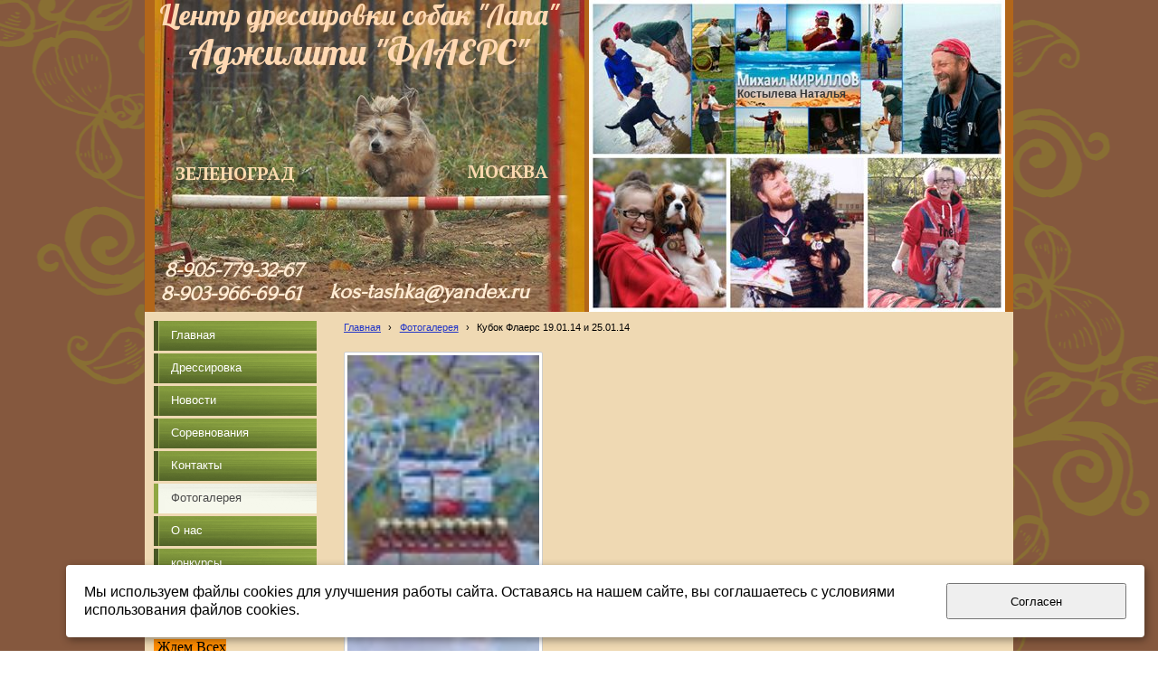

--- FILE ---
content_type: text/html; charset=utf-8
request_url: http://www.kmv-agility.ru/fotogalereja/17/
body_size: 5392
content:


<!DOCTYPE html>

<html>
    <head>
<meta charset="utf-8" name="viewport" content="maximum-scale=1" />
<title>Кубок Флаерс 19.01.14 и 25.01.14 -  Дрессировка собак, аджилити,Лапа</title>
	<link rel="icon" href="/filestore/uploaded/favicon-635643863022090553.png" />
	<link rel="SHORTCUT ICON" href="/filestore/uploaded/favicon-635643863022090553.png" />


<link href="/DesignBundles/Main.css?d=8b57a80e-83a8-4f27-9896-c63b940ee775&v=FGpGXlisvE1G4zZ6heALLlyJNKP5xem1X4vq9smNses%3d" rel="stylesheet"/>
<link href="/DesignBundles/Additional.css?d=8b57a80e-83a8-4f27-9896-c63b940ee775&v=We2yn5pPYXVB4Mqth2BUlYPHXFbXb76i1zAKEOGLNGg%3d&f=25" rel="stylesheet"/>


<script src="https://yastatic.net/jquery/2.1.3/jquery.min.js"></script>
<script src="//code.jquery.com/jquery-migrate-1.2.1.min.js"></script>


	<link href="//fonts.googleapis.com/css?family=Lobster|Forum|PT+Serif:400,700,400italic&subset=latin,cyrillic,cyrillic-ext" rel="stylesheet" type="text/css">

<link href="/Content/cookieuse.css" rel="stylesheet">

        		
	
<link href="/filestore/design/custom.css" rel="stylesheet" />


    </head>

    <body id="website" class="adjust-content hassidecolumn">
        <div id="background-0" class="background-0">
            <div id="background-1" class="background-1">
                <div id="background-2" class="background-2">
                <div id="background-3" class="background-3">
                    <div id="container" class="container">


                        <div id="header-container" style="position: relative;" class="header-container minusviewport">
                            <div id="header" class="header">



                                <div class="header-text">
                                    

<div class="dt-widgets-container" style="height: 345px;">
		<div class="dt-widget" style="left: 26px; top: 40px; z-index: 100">
					<span 	style="font-family: trebuchet ms, serif; color: rgb(170, 40, 40); font-size: 40px; font-weight: normal; font-style: normal; "
>
						
					</span>
		</div>
		<div class="dt-widget" style="left: 26px; top: 106px; z-index: 101">
					<span 	style="font-family: trebuchet ms, serif; color: rgb(170, 40, 40); font-size: 20px; font-weight: normal; font-style: normal; "
>
						
					</span>
		</div>
		<div class="dt-widget" style="left: 26px; top: 145px; z-index: 102">
					<a href="mailto:kos-tashka@yandex.ru ; rusagility@yandex.ru" 	style="font-family: trebuchet ms, serif; color: rgb(170, 40, 40); font-size: 20px; font-weight: normal; font-style: normal; text-decoration: none;"
>
						
					</a>
		</div>
		<div class="dt-widget" style="left: -305px; top: 242px; z-index: 103">
						<img src="/filestore/канопа длина.jpg" style="width: 273px; height: 183px;" alt="" />
		</div>
		<div class="dt-widget" style="left: 1036px; top: 150px; z-index: 104">
						<img src="/filestore/текна.jpg" style="width: 269px; height: 179px;" alt="" />
		</div>
		<div class="dt-widget" style="left: -280px; top: 170px; z-index: 105">
						<img src="/filestore/эксина.jpg" style="width: 226px; height: 184px;" alt="" />
		</div>
		<div class="dt-widget" style="left: 152px; top: -1px; z-index: 106">
					<span 	style="font-family: times new roman,serif; color: rgb(213, 148, 90); font-size: 54px; font-weight: bold; font-style: normal; "
>
						
					</span>
		</div>
		<div class="dt-widget" style="left: 767px; top: 16px; z-index: 107">
					<span 	style="font-family: georgia, &#39;times new roman&#39;, serif; color: rgb(58, 42, 223); font-size: 13px; font-weight: normal; font-style: normal; "
>
						
					</span>
		</div>
		<div class="dt-widget" style="left: 811px; top: 4px; z-index: 108">
					<span 	style="font-family: georgia, &#39;times new roman&#39;, serif; color: rgb(109, 79, 106); font-size: 13px; font-weight: normal; font-style: normal; "
>
						
					</span>
		</div>
		<div class="dt-widget" style="left: 10px; top: 10px; z-index: 109">
					<span 	style="font-family: trebuchet ms,sans-serif; color: rgb(255, 255, 255); font-size: 40px; font-weight: normal; font-style: normal; "
>
						
					</span>
		</div>
		<div class="dt-widget" style="left: 491px; top: 0px; z-index: 110">
						<img src="/filestore/для шапки.jpg" style="width: 460px; height: 345px;" alt="" />
		</div>
		<div class="dt-widget" style="left: 11px; top: 0px; z-index: 111">
						<img src="/filestore/design/12189517_157313727954082_7602555208110797294_n_1.jpg" style="width: 475px; height: 345px;" alt="" />
		</div>
		<div class="dt-widget" style="left: 16px; top: 0px; z-index: 112">
					<span 	style="font-family: &#39;Lobster&#39;, cursive; color: #ffd8b2; font-size: 32px; font-weight: normal; font-style: normal; "
>
						Центр дрессировки собак &quot;Лапа&quot;
					</span>
		</div>
		<div class="dt-widget" style="left: 354px; top: 0px; z-index: 113">
					<span 	style="font-family: Arial, Helvetica, sans-serif; color: rgb(255, 255, 255); font-size: 40px; font-weight: bold; font-style: italic; "
>
						
					</span>
		</div>
		<div class="dt-widget" style="left: 22px; top: 287px; z-index: 114">
					<span 	style="font-family: &#39;Forum&#39;, cursive; color: #ffecd4; font-size: 24px; font-weight: bold; font-style: italic; "
>
						8-905-779-32-67
					</span>
		</div>
		<div class="dt-widget" style="left: 18px; top: 313px; z-index: 115">
					<span 	style="font-family: &#39;Forum&#39;, cursive; color: #ffecd4; font-size: 24px; font-weight: bold; font-style: italic; "
>
						8-903-966-69-61
					</span>
		</div>
		<div class="dt-widget" style="left: 204px; top: 311px; z-index: 116">
					<span 	style="font-family: &#39;Forum&#39;, cursive; color: #ffecd4; font-size: 24px; font-weight: bold; font-style: italic; "
>
						kos-tashka@yandex.ru
					</span>
		</div>
		<div class="dt-widget" style="left: 48px; top: 37px; z-index: 117">
					<span 	style="font-family: &#39;Lobster&#39;, cursive; color: #ffd8b2; font-size: 40px; font-weight: normal; font-style: normal; "
>
						Аджилити &quot;ФЛАЕРС&quot;
					</span>
		</div>
		<div class="dt-widget" style="left: 43px; top: 237px; z-index: 118">
					<span 	style="font-family: &#39;PT Serif&#39;, serif; color: #ffd8b2; font-size: 15px; font-weight: bold; font-style: normal; "
>
						
					</span>
		</div>
		<div class="dt-widget" style="left: 357px; top: 180px; z-index: 119">
					<span 	style="font-family: &#39;PT Serif&#39;, serif; color: #fad9b0; font-size: 20px; font-weight: bold; font-style: normal; "
>
						МОСКВА
					</span>
		</div>
		<div class="dt-widget" style="left: 34px; top: 182px; z-index: 120">
					<span 	style="font-family: &#39;PT Serif&#39;, serif; color: #fbdaaf; font-size: 20px; font-weight: bold; font-style: normal; "
>
						ЗЕЛЕНОГРАД
					</span>
		</div>
		<div class="dt-widget" style="left: 655px; top: 98px; z-index: 121">
					<span 	style="font-family: Verdana, sans-serif; color: #363636; font-size: 12px; font-weight: bold; font-style: normal; "
>
						Костылева Наталья
					</span>
		</div>
</div>
                                </div>
                            </div>


                        </div>


                        <div id="content" class="content">
                            <div id="content-0" class="content-0">
                                <div id="content-1" class="content-1">
                                    <div id="content-2" class="content-2">
                                        <table border="0" cellpadding="0" cellspacing="0" style="border: 0; table-layout: fixed;">
                                            <tr>
                                                <td id="sidecolumn" class ="sidecolumn" style="border: none;">
                                                    <div id="sidecolumn-0">
                                                        <div id="sidecolumn-1">
                                                            <div id="sidecolumn-2">
                                                                    <div class="navigation-side clearfix">
                                                                        <div id="navigation" class="navigation">
                                                                            <div id="navigation-2" class="navigation-2">
                                                                                <div id="navigation-3" class="navigation-3">
	<ul class="sf-menu">
				<li class="level1 first">
			<em class="left"></em>
			<a href="/">
				<span>Главная</span>
			</a>
			<em class="right"></em>
		</li>
		<li class="level1">
			<em class="left"></em>
			<a href="/dressirovka/">
				<span>Дрессировка</span>
			</a>
			<em class="right"></em>
		</li>
		<li class="level1 haschildren">
			<em class="left"></em>
			<a href="/novosti/">
				<span>Новости</span>
			</a>
			<em class="right"></em>
				<ul>
							<li class="level2 first last">
			<em class="left"></em>
			<a href="/novosti/lager-flaers/">
				<span>Лагерь Флаерс</span>
			</a>
			<em class="right"></em>
		</li>

				</ul>
		</li>
		<li class="level1 haschildren">
			<em class="left"></em>
			<a href="/sorevnovanija/">
				<span>Соревнования</span>
			</a>
			<em class="right"></em>
				<ul>
							<li class="level2 first">
			<em class="left"></em>
			<a href="/sorevnovanija/zajavki-na-sorevnovanija/">
				<span>Заявки на соревнования</span>
			</a>
			<em class="right"></em>
		</li>
		<li class="level2">
			<em class="left"></em>
			<a href="/sorevnovanija/protokoly/">
				<span>Протоколы</span>
			</a>
			<em class="right"></em>
		</li>
		<li class="level2 last">
			<em class="left"></em>
			<a href="/sorevnovanija/grafik-nashix-sorevnovanii/">
				<span>График наших соревнований</span>
			</a>
			<em class="right"></em>
		</li>

				</ul>
		</li>
		<li class="level1">
			<em class="left"></em>
			<a href="/kontakty/">
				<span>Контакты</span>
			</a>
			<em class="right"></em>
		</li>
		<li class="level1 active">
			<em class="left"></em>
			<a href="/fotogalereja/" class="activeLink">
				<span>Фотогалерея</span>
			</a>
			<em class="right"></em>
		</li>
		<li class="level1 haschildren">
			<em class="left"></em>
			<a href="/o-nas/">
				<span>О нас</span>
			</a>
			<em class="right"></em>
				<ul>
							<li class="level2 first last">
			<em class="left"></em>
			<a href="/o-nas/sportsmans/">
				<span>наши спортсмены</span>
			</a>
			<em class="right"></em>
		</li>

				</ul>
		</li>
		<li class="level1">
			<em class="left"></em>
			<a href="/konkursy/">
				<span>конкурсы</span>
			</a>
			<em class="right"></em>
		</li>
		<li class="level1 last">
			<em class="left"></em>
			<a href="/magazin/">
				<span>магазин</span>
			</a>
			<em class="right"></em>
		</li>

	</ul>


                                                                                </div>
                                                                            </div>
                                                                        </div>
                                                                    </div>

                                                                

                                                                <div class="side-column-group sc-textBlock"><p><span style="font-size: 14px;"><span style="font-family: comic sans ms,cursive;"><span style="font-size: 16px;"><span style="background-color: rgb(255, 140, 0);">&nbsp;Ждем Всех </span></span></span></span></p>

<p><span style="font-size: 14px;"><span style="font-family: comic sans ms,cursive;"><span style="font-size: 16px;"><span style="background-color: rgb(255, 140, 0);">на тренировки</span></span></span></span><span style="font-size: 14px;"><span style="font-family: comic sans ms,cursive;"><span style="font-size: 16px;"><span style="background-color: rgb(255, 140, 0);"> по аджилити</span></span></span></span><span style="font-size: 14px;"><span style="font-family: comic sans ms,cursive;"><span style="font-size: 16px;"><span style="background-color: rgb(255, 140, 0);">:</span></span></span></span></p>

<p><span style="font-size: 14px;"><span style="font-family: comic sans ms,cursive;"><span style="font-size: 16px;"><span style="background-color: rgb(255, 140, 0);">Зеленоград, </span></span></span></span></p>

<p><span style="font-size: 14px;"><span style="font-family: comic sans ms,cursive;"><span style="font-size: 16px;"><span style="background-color: rgb(255, 140, 0);">дрессировочный центр рядом с Жилино</span></span></span></span></p>

<p><span style="font-size: 14px;"><span style="font-family: comic sans ms,cursive;"><span style="font-size: 16px;"><span style="background-color: rgb(255, 140, 0);">четверг 12.00-14.00</span></span></span></span></p>

<p><span style="font-size: 14px;"><span style="font-family: comic sans ms,cursive;"><span style="font-size: 16px;"><span style="background-color: rgb(255, 140, 0);">стадион &quot;Элион&quot;</span></span></span></span></p>

<p><span style="font-size: 14px;"><span style="font-family: comic sans ms,cursive;"><span style="font-size: 16px;"><span style="background-color: rgb(255, 140, 0);">суббота 10.00 (весна, лето, осень)</span></span></span></span></p>

<p>&nbsp;</p>

<p><span style="font-size: 14px;"><span style="font-family: comic sans ms,cursive;"><span style="font-size: 16px;"><span style="background-color: rgb(255, 140, 0);">Москва, манеж Мякинино</span></span></span></span></p>

<p><span style="font-size: 14px;"><span style="font-family: comic sans ms,cursive;"><span style="font-size: 16px;"><span style="background-color: rgb(255, 140, 0);">среда 11.00-13.00</span></span></span></span></p>

<p><span style="font-size: 14px;"><span style="font-family: comic sans ms,cursive;"><span style="font-size: 16px;"><span style="background-color: rgb(255, 140, 0);">воскресенье 16.00-17.00</span></span></span></span></p>

<p>&nbsp;</p>

<p><span style="font-size: 14px;"><span style="font-family: comic sans ms,cursive;"><span style="font-size: 16px;"><span style="background-color: rgb(255, 140, 0);">Манеж ЦСКА</span></span></span></span></p>

<p><span style="font-size: 14px;"><span style="font-family: comic sans ms,cursive;"><span style="font-size: 16px;"><span style="background-color: rgb(255, 140, 0);">(ул. Дыбенко,5)</span></span></span></span></p>

<p><span style="font-size: 14px;"><span style="font-family: comic sans ms,cursive;"><span style="font-size: 16px;"><span style="background-color: rgb(255, 140, 0);">вторник,</span></span></span></span><span style="font-size: 14px;"><span style="font-family: comic sans ms,cursive;"><span style="font-size: 16px;"><span style="background-color: rgb(255, 140, 0);">четверг с 22до 24</span></span></span></span></p>

<p style="text-align: justify;"><span style="font-size: 16px;"><span style="font-family: comic sans ms,cursive;"><span style="line-height: 1.3;"><span style="background-color: rgb(255, 140, 0);">&nbsp;Ждем ВСЕХ, </span></span></span></span></p>

<p style="text-align: justify;"><span style="font-size: 16px;"><span style="font-family: comic sans ms,cursive;"><span style="line-height: 1.3;"><span style="background-color: rgb(255, 140, 0);">ВСЕХ, ВСЕХ&nbsp;!!! &nbsp;=)</span></span></span></span></p>

<p><span style="font-size: 16px;"><span style="font-family: comic sans ms,cursive;"><span style="line-height: 1.3;">&nbsp; &nbsp;</span></span></span><span style="line-height: 1.3; font-size: 16px;">&nbsp; &nbsp; &nbsp; &nbsp;&nbsp;</span></p>

<p>&nbsp;</p>
</div>

	<div class="side-column-group sc-gallery threeinrow">
			<div class="block-title">
				<div class="block-title-inner">
					<div class="block-title-inner-1">
						Фото
					</div>
				</div>
			</div>
					<ul>
					<li>
							<a href="/o-nas/sportsmans/a73/" title="Костылева Наталья" style="background-image: url('/filestore/uploaded/IMG_5697_622_thumbnail.jpg');">
							</a>
					</li>
					<li>
							<a href="/o-nas/sportsmans/a137/" title="Ульяна Сапогова" style="background-image: url('/filestore/uploaded/ульяна сапоговаа_48_thumbnail.jpg');">
							</a>
					</li>
					<li>
							<a href="/o-nas/sportsmans/a136/" title="Мария Антонова" style="background-image: url('/filestore/uploaded/мария антонова_754_thumbnail.jpg');">
							</a>
					</li>
			</ul>
	</div>



                                                            </div>
                                                        </div>
                                                    </div>
                                                </td>

                                                <td style="border: none;">
                                                    <div id="content-inside" class="content-inside">
                                                        <div id="content-inside-0" class="content-inside-0">
                                                            <div id="content-inside-1" class="content-inside-1">
                                                                <div id="content-inside-2" class="content-inside-2">
                                                                    <div class="grid-paddings">
                                                                        	<div class="breadcrumbs-outer">
		<div id="breadcrumbs" class="breadcrumbs">
			<ul>
					<li class="first">
							<a href="/" class="first" title="Главная">Главная</a>
													<span class="arrow">&rsaquo;</span>
					</li>
					<li>
							<a href="/fotogalereja/" title="Фотогалерея">Фотогалерея</a>
													<span class="arrow">&rsaquo;</span>
					</li>
					<li class="last active">
							<span class="last active">Кубок Флаерс 19.01.14 и 25.01.14</span>
											</li>
			</ul>
		</div>
	</div>

                                                                    </div>

                                                                    <div id="content-inside-3" class="content-inside-3">
                                                                        





		<div id="gallery-images">

			
			<ul class="gallery-thumbnails-big">
					<li>
						<a data-lightbox="lightbox" href="/filestore/uploaded/натил_140_normal.jpg" title="">
							<img src="/filestore/uploaded/натил_140_thumbnail.jpg" alt="" title="" />
						</a>
					</li>
			</ul>

			<div class="clear">&nbsp;</div>
		</div>


<div class="grid-paddings">
    

</div>


                                                                    </div>
                                                                </div>
                                                            </div>
                                                        </div>
                                                    </div>
                                                </td>
                                            </tr>
                                        </table>
                                    </div>
                                </div>
                            </div>
                        </div>

                        <div id="footer" class="footer minusviewport">
                            <div id="footer-inside" class="footer-inside">
                                <p>&nbsp;</p>

<table style="margin-top: 10px;">
	<tbody>
		<tr>
			<td style="width: 33%; text-align: left;">
			<p style="text-align: center;"><span style="font-size: 18px;">Skype:</span></p>

			<p style="text-align: center;"><span style="font-size: 16px;"><span style="font-family: comic sans ms,cursive;">tashkadrakosha;</span></span></p>

			<p style="text-align: center;"><span style="font-size: 16px;"><span style="font-family: comic sans ms,cursive;">kmvkirillov</span></span></p>
			</td>
			<td style="width: 33%; text-align: center;">
			<p><span style="font-size: 18px;"><span style="font-family: comic sans ms,cursive;">Телефон: </span></span></p>

			<p><span style="font-size: 16px;"><span style="font-family: comic sans ms,cursive;">+7-905-779-32-67; </span></span></p>

			<p><span style="font-size: 16px;"><span style="font-family: comic sans ms,cursive;">+7-903-966-69-61</span></span></p>
			</td>
			<td style="width: 33%; text-align: right;">
			<p style="text-align: center;"><span style="font-size: 18px;"><span style="font-family: comic sans ms,cursive;">E-mail: </span></span></p>

			<p style="text-align: center;"><span style="font-size: 16px;"><span style="font-family: comic sans ms,cursive;"><a href="mailto:kos-tashka@yandex.ru ; rusagility@yandex.ru">kos-tashka@yandex.ru&nbsp;</a></span></span></p>
			</td>
		</tr>
		<tr>
			<td colspan="3" style="padding: 20px 0px 10px; text-align: center;">&nbsp;</td>
		</tr>
	</tbody>
</table>

                            </div>
                        </div>
                    </div>
                </div>
                </div>
            </div>
        </div>

<script src="https://yastatic.net/jquery-ui/1.10.4/jquery-ui.min.js"></script>

<script type="text/javascript" src="/js/globalize.min.js"></script>
<script type="text/javascript" src="https://cdnjs.cloudflare.com/ajax/libs/jquery-validate/1.13.1/jquery.validate.js"></script>
<script type="text/javascript" src="/js/jquery.validate.extensions.min.js"></script>
<script src="https://cdnjs.cloudflare.com/ajax/libs/knockout/3.4.0/knockout-min.js"></script>

<script type="text/javascript" src="/js/knockout-extensions.min.js"></script>
<script type="text/javascript" src="/js/main.min.js"></script>
        
        <script type="text/javascript" src="/js/lightbox.min.js"></script>

<script type="text/javascript">
    (function() {
        var redham = window.redham;

        if (redham.money) {
            redham.money.parseCurrencies([{"code":"USD","symbol":"$","symbolPosition":"before","fullName":"USD ($)"},{"code":"RUR","symbol":"руб.","symbolPosition":"after","fullName":"RUR (руб.)"},{"code":"UAH","symbol":"грн.","symbolPosition":"after","fullName":"UAH (грн.)"},{"code":"EUR","symbol":"€","symbolPosition":"after","fullName":"EUR (€)"},{"code":"KZT","symbol":"тг.","symbolPosition":"after","fullName":"KZT (тг.)"},{"code":"TJS","symbol":"сомони","symbolPosition":"after","fullName":"TJS (сомони)"},{"code":"MDL","symbol":"L","symbolPosition":"after","fullName":"MDL (L)"}]);
        }
        if (redham.antiForgery) {
            redham.antiForgery.initialize({"fieldName":"__RequestVerificationToken","value":"PhXRGkBiXiCL4C95sph0yuubLRqI5p8ziM8ByiOAc_nGAV15NuwUnBpBJVmES5CVCOn0ob998URbpaWA_HKax5pHEJI1"});
        }
        if (redham.forms) {
            redham.forms.initialize({"showTestPaymentWarning":false,"aFieldName":"sender_email","termsPageUrl":"/terms/"});
        }

        Globalize.culture('ru-RU');
        $.datepicker.setDefaults($.datepicker.regional['ru']);
        if (ko && ko.validation) {
            ko.validation.locale('ru-RU');
        }
    })();
</script>



<script>
	var ShoppingCartObject = {};
	var shoppingCartModel = new ShoppingCartModel();
	var commerceModel = new CommerceModel(shoppingCartModel);

	$(function() {
		var productLines = commerceModel.productLines();
		if (!productLines.length)
			return;
			        
		$('.ko-product').each(function() {
			var element = $(this);
			var id = element.data('id');

			var productLine = ko.utils.arrayFirst(productLines, function(item) {
				return item.productID == id;
			});

			if (productLine) {
				ko.applyBindings(productLine, element[0]);
			}
		});                
	});
</script>



<script>
    if (window.Redham == undefined)
        Redham = {};

    if (Redham.currency == undefined)
        Redham.currency = {};

    Redham.currency.symbol = 'руб.';
    Redham.currency.symbolPosition = 'after';
    Redham.currency.decimalSeparator = ',';

    Redham.contact = {
        authenticated: false
    };
</script>

    <script type="text/javascript">
        (function(d, w, c) {
            (w[c] = w[c] || []).push(function() {
                try {
                    w.yaCounter29871477 = new Ya.Metrika({
                        id: 29871477,
                        trackLinks: true,
                        accurateTrackBounce: true
                    });
                } catch (e) {
                }
            });

            var n = d.getElementsByTagName("script")[0],
                s = d.createElement("script"),
                f = function() { n.parentNode.insertBefore(s, n); };
            s.type = "text/javascript";
            s.async = true;
            s.src = (d.location.protocol == "https:" ? "https:" : "http:") + "//mc.yandex.ru/metrika/watch.js";

            if (w.opera == "[object Opera]") {
                d.addEventListener("DOMContentLoaded", f, false);
            } else {
                f();
            }
        })(document, window, "yandex_metrika_callbacks");
    </script>
    <noscript><div><img src="//mc.yandex.ru/watch/29871477" style="left: -9999px; position: absolute;" alt="" /></div></noscript>




 

<script src="/Scripts/cookieuse.js"></script>
    </body>
</html>